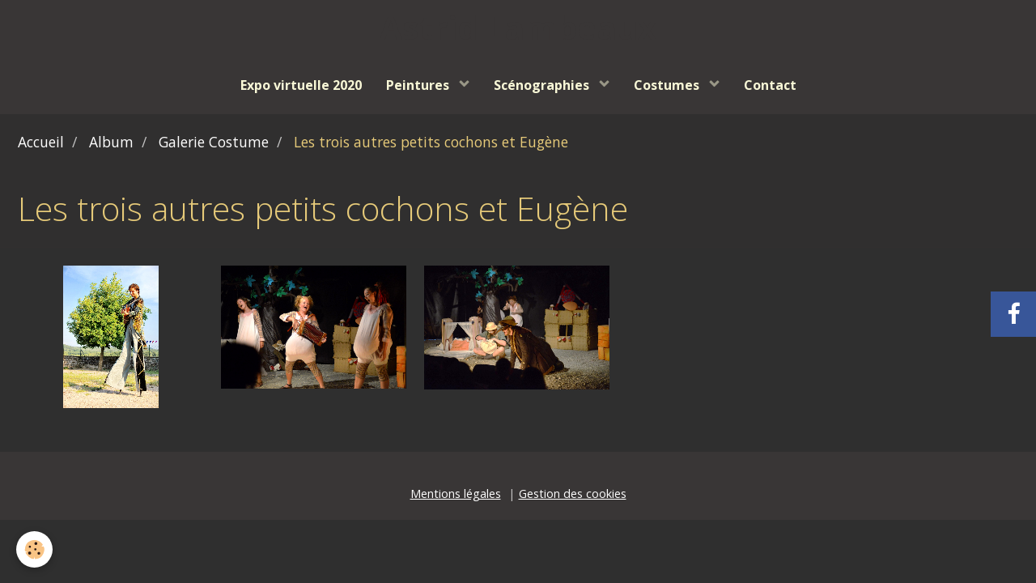

--- FILE ---
content_type: text/html; charset=UTF-8
request_url: http://www.astridlambeaux.com/album/galerie-costume/les-trois-autres-petits-cochons-et-eugene/
body_size: 21556
content:
        

<!DOCTYPE html>
<html lang="fr">
    <head>
        <title>Les trois autres petits cochons et Eugène</title>
        <!-- blogger / anchor -->
<meta http-equiv="Content-Type" content="text/html; charset=utf-8">
<!--[if IE]>
<meta http-equiv="X-UA-Compatible" content="IE=edge">
<![endif]-->
<meta name="viewport" content="width=device-width, initial-scale=1, maximum-scale=1.0, user-scalable=no">
<meta name="msapplication-tap-highlight" content="no">
  <link rel="image_src" href="http://www.astridlambeaux.com/medias/album/trois-petits-cochons-ame-de-la-foret.jpg"/>
  <meta property="og:image" content="http://www.astridlambeaux.com/medias/album/trois-petits-cochons-ame-de-la-foret.jpg" />
  <meta name="description" content="" />
  <link rel="canonical" href="http://www.astridlambeaux.com/album/galerie-costume/les-trois-autres-petits-cochons-et-eugene/">
<meta name="generator" content="e-monsite (e-monsite.com)">







                <meta name="apple-mobile-web-app-capable" content="yes">
        <meta name="apple-mobile-web-app-status-bar-style" content="black-translucent">

                
                                    
                
                 
                                                            
            <link href="https://fonts.googleapis.com/css?family=Open%20Sans:300,400,700&display=swap" rel="stylesheet">
        
        <link href="https://maxcdn.bootstrapcdn.com/font-awesome/4.7.0/css/font-awesome.min.css" rel="stylesheet">
        <link href="//www.astridlambeaux.com/themes/combined.css?v=6_1646067834_157" rel="stylesheet">

        <!-- EMS FRAMEWORK -->
        <script src="//www.astridlambeaux.com/medias/static/themes/ems_framework/js/jquery.min.js"></script>
        <!-- HTML5 shim and Respond.js for IE8 support of HTML5 elements and media queries -->
        <!--[if lt IE 9]>
        <script src="//www.astridlambeaux.com/medias/static/themes/ems_framework/js/html5shiv.min.js"></script>
        <script src="//www.astridlambeaux.com/medias/static/themes/ems_framework/js/respond.min.js"></script>
        <![endif]-->

        <script src="//www.astridlambeaux.com/medias/static/themes/ems_framework/js/ems-framework.min.js?v=2078"></script>

        <script src="http://www.astridlambeaux.com/themes/content.js?v=6_1646067834_157&lang=fr"></script>

            <script src="//www.astridlambeaux.com/medias/static/js/rgpd-cookies/jquery.rgpd-cookies.js?v=2078"></script>
    <script>
                                    $(document).ready(function() {
            $.RGPDCookies({
                theme: 'ems_framework',
                site: 'www.astridlambeaux.com',
                privacy_policy_link: '/about/privacypolicy/',
                cookies: [{"id":null,"favicon_url":"https:\/\/ssl.gstatic.com\/analytics\/20210414-01\/app\/static\/analytics_standard_icon.png","enabled":true,"model":"google_analytics","title":"Google Analytics","short_description":"Permet d'analyser les statistiques de consultation de notre site","long_description":"Indispensable pour piloter notre site internet, il permet de mesurer des indicateurs comme l\u2019affluence, les produits les plus consult\u00e9s, ou encore la r\u00e9partition g\u00e9ographique des visiteurs.","privacy_policy_url":"https:\/\/support.google.com\/analytics\/answer\/6004245?hl=fr","slug":"google-analytics"},{"id":null,"favicon_url":"","enabled":true,"model":"addthis","title":"AddThis","short_description":"Partage social","long_description":"Nous utilisons cet outil afin de vous proposer des liens de partage vers des plateformes tiers comme Twitter, Facebook, etc.","privacy_policy_url":"https:\/\/www.oracle.com\/legal\/privacy\/addthis-privacy-policy.html","slug":"addthis"}],
                modal_title: 'Gestion\u0020des\u0020cookies',
                modal_description: 'd\u00E9pose\u0020des\u0020cookies\u0020pour\u0020am\u00E9liorer\u0020votre\u0020exp\u00E9rience\u0020de\u0020navigation,\nmesurer\u0020l\u0027audience\u0020du\u0020site\u0020internet,\u0020afficher\u0020des\u0020publicit\u00E9s\u0020personnalis\u00E9es,\nr\u00E9aliser\u0020des\u0020campagnes\u0020cibl\u00E9es\u0020et\u0020personnaliser\u0020l\u0027interface\u0020du\u0020site.',
                privacy_policy_label: 'Consulter\u0020la\u0020politique\u0020de\u0020confidentialit\u00E9',
                check_all_label: 'Tout\u0020cocher',
                refuse_button: 'Refuser',
                settings_button: 'Param\u00E9trer',
                accept_button: 'Accepter',
                callback: function() {
                    // website google analytics case (with gtag), consent "on the fly"
                    if ('gtag' in window && typeof window.gtag === 'function') {
                        if (window.jsCookie.get('rgpd-cookie-google-analytics') === undefined
                            || window.jsCookie.get('rgpd-cookie-google-analytics') === '0') {
                            gtag('consent', 'update', {
                                'ad_storage': 'denied',
                                'analytics_storage': 'denied'
                            });
                        } else {
                            gtag('consent', 'update', {
                                'ad_storage': 'granted',
                                'analytics_storage': 'granted'
                            });
                        }
                    }
                }
            });
        });
    </script>

        <script async src="https://www.googletagmanager.com/gtag/js?id=G-4VN4372P6E"></script>
<script>
    window.dataLayer = window.dataLayer || [];
    function gtag(){dataLayer.push(arguments);}
    
    gtag('consent', 'default', {
        'ad_storage': 'denied',
        'analytics_storage': 'denied'
    });
    
    gtag('js', new Date());
    gtag('config', 'G-4VN4372P6E');
</script>

                <script type="application/ld+json">
    {
        "@context" : "https://schema.org/",
        "@type" : "WebSite",
        "name" : "Astrid Lambeaux",
        "url" : "http://www.astridlambeaux.com/"
    }
</script>
            </head>
    <body id="album_run_galerie-costume_les-trois-autres-petits-cochons-et-eugene" class="pages social-links-fixed-phone">
        

        
        <!-- HEADER -->
                        
        <header id="header">
            <div id="header-container" class="fixed" data-justify="center" data-align="center">
                                <button type="button" class="btn btn-link fadeIn navbar-toggle">
                    <span class="icon-bar"></span>
                </button>
                
                                <a class="brand fadeIn" href="http://www.astridlambeaux.com/" data-direction="horizontal_c">
                                                            <span class="brand-titles">
                        <span class="brand-title">Astrid Lambeaux</span>
                                            </span>
                                    </a>
                
                
                
                            </div>
        </header>
        <!-- //HEADER -->

        
        
                <!-- MENU -->
        <div id="menu-wrapper" class="horizontal fixed-on-mobile expanded" data-opening="y">
                        <nav id="menu" class="navbar">
                
                
                                    <ul class="nav navbar-nav">
                    <li>
                <a href="http://www.astridlambeaux.com/album/galerie-peintures/expo-2020-appercu/">
                                        Expo virtuelle 2020
                </a>
                            </li>
                    <li class=" hidden-desktop">
                <a href="http://www.astridlambeaux.com/">
                                        Accueil
                </a>
                            </li>
                    <li class="subnav">
                <a href="http://www.astridlambeaux.com/pages/peintures/" class="subnav-toggle" data-toggle="subnav" data-animation="slide">
                                        Peintures
                </a>
                                    <ul class="nav subnav-menu">
                                                    <li>
                                <a href="http://www.astridlambeaux.com/pages/peintures/petite-histoire.html">
                                    Petite histoire
                                </a>
                                                            </li>
                                                    <li>
                                <a href="http://www.astridlambeaux.com/pages/peintures/travai.html">
                                    Travail en cours
                                </a>
                                                            </li>
                                                    <li>
                                <a href="http://www.astridlambeaux.com/pages/peintures/g.html">
                                    Galeries
                                </a>
                                                            </li>
                                            </ul>
                            </li>
                    <li class="subnav">
                <a href="http://www.astridlambeaux.com/pages/scenographies/" class="subnav-toggle" data-toggle="subnav" data-animation="slide">
                                        Scénographies
                </a>
                                    <ul class="nav subnav-menu">
                                                    <li>
                                <a href="http://www.astridlambeaux.com/pages/scenographies/petite-histoire-scenographies.html">
                                    Petite histoire
                                </a>
                                                            </li>
                                                    <li>
                                <a href="http://www.astridlambeaux.com/pages/scenographies/travail-en-cours.html">
                                    Travail en cours
                                </a>
                                                            </li>
                                                    <li>
                                <a href="http://www.astridlambeaux.com/pages/scenographies/galerie.html">
                                    Galeries
                                </a>
                                                            </li>
                                                    <li>
                                <a href="http://www.astridlambeaux.com/pages/scenographies/travail-en-cours-1.html">
                                    Travail en cours
                                </a>
                                                            </li>
                                            </ul>
                            </li>
                    <li class="subnav">
                <a href="http://www.astridlambeaux.com/pages/costumes/" class="subnav-toggle" data-toggle="subnav" data-animation="slide">
                                        Costumes
                </a>
                                    <ul class="nav subnav-menu">
                                                    <li>
                                <a href="http://www.astridlambeaux.com/pages/costumes/pe.html">
                                    Petite histoire
                                </a>
                                                            </li>
                                                    <li>
                                <a href="http://www.astridlambeaux.com/pages/costumes/galerie.html">
                                    Galeries
                                </a>
                                                            </li>
                                            </ul>
                            </li>
                    <li>
                <a href="http://www.astridlambeaux.com/pages/contact.html">
                                        Contact
                </a>
                            </li>
            </ul>

                
                            </nav>
        </div>
        <!-- //MENU -->
        
        
        
        <!-- WRAPPER -->
                        <div id="wrapper">
            
            <div id="main" data-order="1" data-order-phone="1">
                                                       <ol class="breadcrumb">
                  <li>
            <a href="http://www.astridlambeaux.com/">Accueil</a>
        </li>
                        <li>
            <a href="http://www.astridlambeaux.com/album/">Album</a>
        </li>
                        <li>
            <a href="http://www.astridlambeaux.com/album/galerie-costume/">Galerie Costume</a>
        </li>
                        <li class="active">
            Les trois autres petits cochons et Eugène
         </li>
            </ol>
                
                                                                    
                                
                                                                                                
                                    
                                                                                                                                                                                                                                            
                                <div class="view view-album" id="view-category" data-mode="large" data-category="les-trois-autres-petits-cochons-et-eugene">
    
        <h1 class="view-title">Les trois autres petits cochons et Eugène</h1>
        
                        <div id="rows-60e321ccd438aaf3e6fa9624" class="rows" data-total-pages="1" data-current-page="1">
                                                            
                
                        
                        
                                
                                <div class="row-container rd-1 page_1">
            	<div class="row-content">
        			                        			    <div class="row" data-role="line">

                    
                                                
                                                                        
                                                
                                                
						                                                                                    
                                        				<div data-role="cell" class="column" style="width:100%">
            					<div id="cell-60e321ccd44277dcf5e81414" class="column-content">            							

                    			<div data-role="paginated-widget"
     data-category-model="image"
     data-items-per-page="10"
     data-items-total="3"
     data-ajax-url="http://www.astridlambeaux.com/album/do/getcategoryitems/5fba6c7201fb50ece07a7a52/"
     data-max-choices=5
          data-pagination-enabled="1"
                    class="mt-4">
                    
                                                            <ul data-role="paginated-widget-list" data-display="progressive" class="masonry media-list media-thumbnails" data-details="flip" data-addon="album" data-margin="true">
						  
        <li class="media" data-category="les-trois-autres-petits-cochons-et-eugene">
        <div class="media-body">
            <h2 class="media-heading"><a href="http://www.astridlambeaux.com/album/galerie-costume/les-trois-autres-petits-cochons-et-eugene/trois-petits-cochons-ame-de-la-foret.html">L'âme de la forêt</a></h2>
            <p class="text-center">
                <a href="http://www.astridlambeaux.com/medias/album/trois-petits-cochons-ame-de-la-foret.jpg" class="fancybox" data-fancybox-type="image" rel="les-trois-autres-petits-cochons-et-eugene" title="L'âme de la forêt">
                                        <img src="http://www.astridlambeaux.com/medias/album/trois-petits-cochons-ame-de-la-foret.jpg" alt="L'âme de la forêt">
                                    </a>
            </p>
                        <p class="media-content">
                Personnage monté sur échasses avec un très long pantalon et une veste queue de pie en tissu mordoré comme les feuilles d'automne.
            </p>
                                </div>
    </li>
        <li class="media" data-category="les-trois-autres-petits-cochons-et-eugene">
        <div class="media-body">
            <h2 class="media-heading"><a href="http://www.astridlambeaux.com/album/galerie-costume/les-trois-autres-petits-cochons-et-eugene/cochon.html">Les trois p'tits cochons</a></h2>
            <p class="text-center">
                <a href="http://www.astridlambeaux.com/medias/album/cochon.png" class="fancybox" data-fancybox-type="image" rel="les-trois-autres-petits-cochons-et-eugene" title="Les trois p'tits cochons">
                                        <img src="http://www.astridlambeaux.com/medias/album/cochon.png" alt="Les trois p'tits cochons">
                                    </a>
            </p>
                        <p class="media-content">
                Salopette rose bordée de fourrure rose sur un tee-shirt ligné rose et brun et... une queue en tire-bouchon.
            </p>
                                </div>
    </li>
        <li class="media" data-category="les-trois-autres-petits-cochons-et-eugene">
        <div class="media-body">
            <h2 class="media-heading"><a href="http://www.astridlambeaux.com/album/galerie-costume/les-trois-autres-petits-cochons-et-eugene/loup-36309374065-o.html">Le capitaine Canis Lupus et Eugène</a></h2>
            <p class="text-center">
                <a href="http://www.astridlambeaux.com/medias/album/loup-36309374065-o.jpg" class="fancybox" data-fancybox-type="image" rel="les-trois-autres-petits-cochons-et-eugene" title="Le capitaine Canis Lupus et Eugène">
                                        <img src="http://www.astridlambeaux.com/medias/album/loup-36309374065-o.jpg" alt="Le capitaine Canis Lupus et Eugène">
                                    </a>
            </p>
                        <p class="media-content">
                Costume inspiré du Capitaine incrusté de morceaux de fourrure, bottillons noirs, masque de Scaramouche (personnage fanfaron, vantard et peureux qui finit toujours par fuir ou être battu) et... une queue de loup.
            </p>
                                </div>
    </li>
    					</ul>
                                            <ul data-role="paginated-widget-pagination" class="pagination hide">
        <li class="first">
    		<a class="btn btn-default disabled" href="javascript:void(0)">
				<i class="fa fa-fast-backward"></i>
			</a>
		</li>
		<li class="prev">
			<a class="btn btn-default disabled" href="javascript:void(0)">
				Préc.
			</a>
		</li>
        <li>
    		<a class="btn btn-default page-choice active" href="javascript:void(0)" data-page="1">1</a>
		</li>
		<li class="next">
			<a class="btn btn-default" rel="next" href="javascript:void(0)">
				Suiv.
			</a>
		</li>
		<li class="last">
			<a class="btn btn-default" href="javascript:void(0)">
				<i class="fa fa-fast-forward"></i>
			</a>
		</li>
	</ul>
</div>
                    
            						            					</div>
            				</div>
																		        			</div>
                            		</div>
                        	</div>
						</div>

            </div>
            </div>

                    </div>
        <!-- //WRAPPER -->

                 <!-- SOCIAL LINKS -->
                                                    <ul class="social-links-list fixed right">
        <li>
        <a href="https://www.facebook.com/A.Lambeaux" class="bg-facebook"><i class="fa fa-facebook"></i></a>
    </li>
    </ul>
        <!-- //SOCIAL LINKS -->
        
                <!-- FOOTER -->
        <footer id="footer">
            <div class="container">
                                <div id="footer-extras" class="row">
                                        <div class="column column12" id="column-legal">
                        <ul id="legal-mentions">
            <li><a href="http://www.astridlambeaux.com/about/legal/">Mentions légales</a></li>
        <li><a id="cookies" href="javascript:void(0)">Gestion des cookies</a></li>
    
    
    
    
    </ul>
                    </div>
                                                                            </div>
                
                
                            </div>
        </footer>
        <!-- //FOOTER -->
        
        <!-- SCROLLTOP -->
        <span id="scrollToTop"><i class="fa fa-chevron-up"></i></span>

        
        
        <script src="//www.astridlambeaux.com/medias/static/themes/ems_framework/js/jquery.mobile.custom.min.js"></script>
        <script src="//www.astridlambeaux.com/medias/static/themes/ems_framework/js/jquery.zoom.min.js"></script>
        <script src="//www.astridlambeaux.com/medias/static/themes/ems_framework/js/masonry.pkgd.min.js"></script>
        <script src="//www.astridlambeaux.com/medias/static/themes/ems_framework/js/imagesloaded.pkgd.min.js"></script>
        <script src="//www.astridlambeaux.com/medias/static/themes/ems_framework/js/imagelightbox.min.js"></script>
        <script src="http://www.astridlambeaux.com/themes/custom.js"></script>
                    

 
    
						 	 




    </body>
</html>
